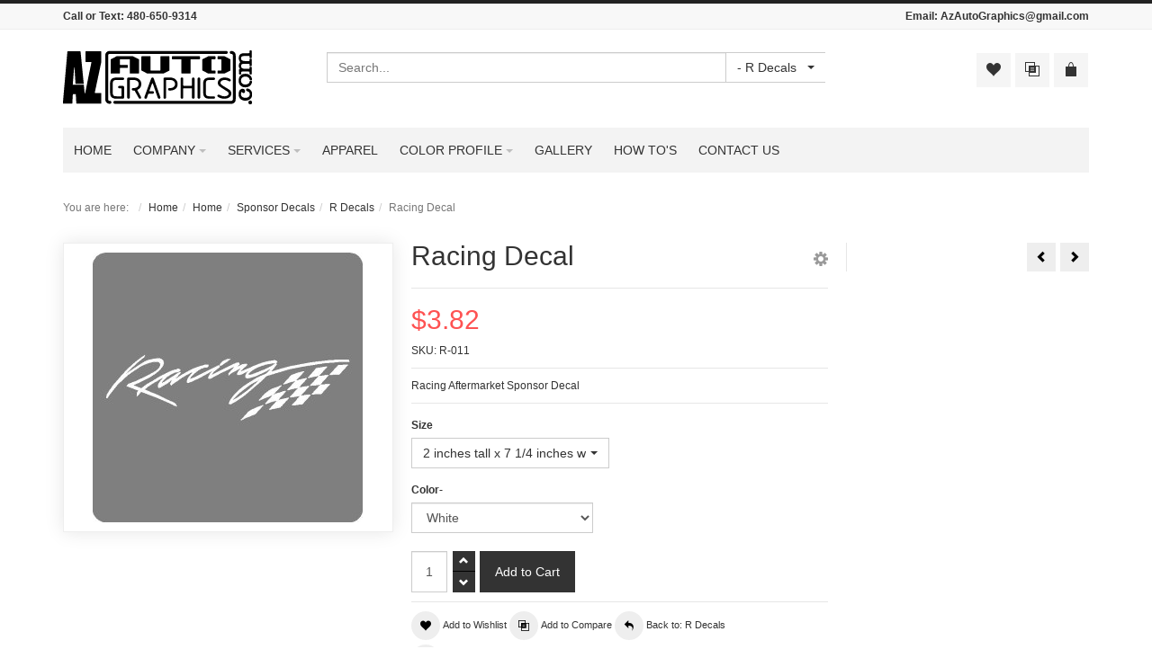

--- FILE ---
content_type: text/html; charset=utf-8
request_url: https://azautographics.com/home-2/aftermarket-decals/r-manufacturers/racing-decal-detail.html
body_size: 9467
content:
<!DOCTYPE html>
<html lang="en-gb" dir="ltr" class="responsive com-virtuemart view-productdetails no-layout no-task itemid-232 version-4.2">
<head>
<base href="https://azautographics.com/home-2/aftermarket-decals/r-manufacturers/racing-decal-detail.html" />
	<meta http-equiv="content-type" content="text/html; charset=utf-8" />
	<meta http-equiv="X-UA-Compatible" content="IE=edge" />
	<meta name="keywords" content="custom graphics, vinyl graphics, side graphics, car graphics, vehicle graphics,racing stripes, lettering, banners, vinyl lettering, real flames,flags, auto, decals, stickers, racing numbers,sand rail graphics, surprise AZ" />
	<meta name="title" content="Racing Decal" />
	<meta name="HandheldFriendly" content="true" />
	<meta name="apple-touch-fullscreen" content="yes" />
	<meta name="viewport" content="width=device-width, initial-scale=1.0" />
	<meta name="description" content="Racing Decal R Decals Racing Aftermarket Sponsor Decal" />
	<meta name="generator" content="Joomla! - Open Source Content Management" />
	<title>R Decals: Racing Decal</title>
	<link href="https://azautographics.com/home-2/aftermarket-decals/r-manufacturers/racing-decal-detail.html" rel="canonical" />
	<link href="/templates/vp_merchant/favicon.ico" rel="shortcut icon" type="image/vnd.microsoft.icon" />
	<link href="/components/com_virtuemart/assets/css/chosen.css?vmver=bf27a25b" rel="stylesheet" type="text/css" />
	<link href="/media/vpframework/css/bootstrap.min.css?v=4.2" rel="stylesheet" type="text/css" />
	<link href="/media/vpframework/css/icons.css?v=4.2" rel="stylesheet" type="text/css" />
	<link href="/media/vpframework/css/animate.css?v=4.2" rel="stylesheet" type="text/css" />
	<link href="/media/vpframework/css/bootstrap-dialog.min.css?v=4.2" rel="stylesheet" type="text/css" />
	<link href="/media/vpframework/css/bootstrap-select.min.css?v=4.2" rel="stylesheet" type="text/css" />
	<link href="/media/vpframework/css/jquery.owl.carousel.min.css?v=4.2" rel="stylesheet" type="text/css" />
	<link href="/media/vpframework/css/jquery.nanoscroller.min.css?v=4.2" rel="stylesheet" type="text/css" />
	<link href="/media/vpframework/css/jquery.mmenu.all.min.css?v=4.2" rel="stylesheet" type="text/css" />
	<link href="/templates/vp_merchant/css/menu.css?ver=4.2" rel="stylesheet" type="text/css" />
	<link href="/templates/vp_merchant/css/megamenu.css?ver=4.2" rel="stylesheet" type="text/css" />
	<link href="/templates/vp_merchant/css/offcanvas.css?ver=4.2" rel="stylesheet" type="text/css" />
	<link href="/templates/vp_merchant/css/virtuemart-imagegallery.css?ver=4.2" rel="stylesheet" type="text/css" />
	<link href="/templates/vp_merchant/css/virtuemart.css?ver=4.2" rel="stylesheet" type="text/css" />
	<link href="/templates/vp_merchant/css/template.css?ver=4.2" rel="stylesheet" type="text/css" />
	<link href="/templates/vp_merchant/css/template-responsive.css?ver=4.2" rel="stylesheet" type="text/css" />
	<link href="/templates/vp_merchant/css/virtuemart-responsive.css?ver=4.2" rel="stylesheet" type="text/css" />
	<link href="/templates/vp_merchant/css/themes/default.css?v=4.2" rel="stylesheet" type="text/css" />
	<link href="/templates/vp_merchant/css/custom/default.custom.css?v=4.2" rel="stylesheet" type="text/css" />
	<script type="application/json" class="joomla-script-options new">{"csrf.token":"7fc924732e2a14cdd97b928476c919a6","system.paths":{"root":"","base":""},"joomla.jtext":{"JALL":"All","JCANCEL":"Cancel","JSAVE":"Save","JSHOW":"Show","JSUBMIT":"Submit","JYES":"Yes","JNO":"No","ERROR":"Error","MESSAGE":"Message","NOTICE":"Notice","WARNING":"Warning","JLIB_HTML_BEHAVIOR_CLOSE":"Close","PLG_SYSTEM_VPFRAMEWORK_COMPARE":"Compare","PLG_SYSTEM_VPFRAMEWORK_WISHLIST_SHOW":"Show Wishlist","COM_VIRTUEMART_PRODUCT_ADDED_SUCCESSFULLY":"Product successfully added","TPL_VP_MERCHANT_SELECTPICKER_NOTHING_SELECTED":"Nothing selected","TPL_VP_MERCHANT_SELECTPICKER_NO_RESULT":"No results match","TPL_VP_MERCHANT_SELECTPICKER_ITEM_SELECTED":"{0} item selected","TPL_VP_MERCHANT_SELECTPICKER_N_ITEMS_SELECTED":"{0} items selected","TPL_VP_MERCHANT_SELECTPICKER_ITEM_LIMIT_REACHED":"Limit reached ({n} item max)","TPL_VP_MERCHANT_SELECTPICKER_N_ITEMS_LIMIT_REACHED":"Limit reached ({n} items max)","TPL_VP_MERCHANT_SELECTPICKER_GROUP_ITEM_LIMIT_REACHED":"Group limit reached ({n} item max)","TPL_VP_MERCHANT_SELECTPICKER_GROUP_N_ITEMS_LIMIT_REACHED":"Group limit reached ({n} items max)","TPL_VP_MERCHANT_SELECTPICKER_SELECT_ALL":"Select All","TPL_VP_MERCHANT_SELECTPICKER_DESELECT_ALL":"Deselect All","TPL_VP_MERCHANT_SELECTPICKER_SEPARATOR":", ","JLIB_FORM_FIELD_INVALID":"Invalid field:&#160"}}</script>
	<script src="/media/vpframework/js/media/system/js/core.js?ec4b0448b61a0cd38f25330a34d83147" type="text/javascript"></script>
	<script src="/media/jui/js/jquery.min.js?ec4b0448b61a0cd38f25330a34d83147" type="text/javascript"></script>
	<script src="/media/jui/js/jquery-noconflict.js?ec4b0448b61a0cd38f25330a34d83147" type="text/javascript"></script>
	<script src="/media/jui/js/jquery-migrate.min.js?ec4b0448b61a0cd38f25330a34d83147" type="text/javascript"></script>
	<script src="/templates/vp_merchant/js/vmsite.js?vmver=bf27a25b" type="text/javascript"></script>
	<script src="/components/com_virtuemart/assets/js/chosen.jquery.min.js?vmver=bf27a25b" type="text/javascript"></script>
	<script src="/templates/vp_merchant/js/vmprices.js?vmver=bf27a25b" type="text/javascript"></script>
	<script src="/templates/vp_merchant/js/dynupdate.js?vmver=bf27a25b" type="text/javascript"></script>
	<script src="/media/vpframework/js/modernizr.min.js?v=4.2" type="text/javascript"></script>
	<script src="/media/vpframework/js/bootstrap.min.js?v=4.2" type="text/javascript"></script>
	<script src="/media/vpframework/js/vpframework.min.js?v=4.2" type="text/javascript"></script>
	<script src="/media/vpframework/js/bootstrap-dialog.min.js?v=4.2" type="text/javascript"></script>
	<script src="/media/vpframework/js/bootstrap-select.min.js?v=4.2" type="text/javascript"></script>
	<script src="/media/vpframework/js/jquery.easing.min.js?v=4.2" type="text/javascript"></script>
	<script src="/media/vpframework/js/jquery.hoverIntent.min.js?v=4.2" type="text/javascript"></script>
	<script src="/media/vpframework/js/jquery.lazyload.min.js?v=4.2" type="text/javascript"></script>
	<script src="/media/vpframework/js/jquery.raty.min.js?v=4.2" type="text/javascript"></script>
	<script src="/media/vpframework/js/jquery.waitforimages.min.js?v=4.2" type="text/javascript"></script>
	<script src="/media/vpframework/js/jquery.equalheight.min.js?v=4.2" type="text/javascript"></script>
	<script src="/media/vpframework/js/jquery.owl.carousel.min.js?v=4.2" type="text/javascript"></script>
	<script src="/media/vpframework/js/jquery.nanoscroller.min.js?v=4.2" type="text/javascript"></script>
	<script src="/media/vpframework/js/jquery.mmenu.all.min.js?v=4.2" type="text/javascript"></script>
	<script src="/media/vpframework/js/jquery.imagelightbox.min.js?v=4.2" type="text/javascript"></script>
	<script src="/media/vpframework/js/jquery.imagelightbox.helper.min.js?v=4.2" type="text/javascript"></script>
	<script src="/media/vpframework/js/jquery.simplegallery.min.js?v=4.2" type="text/javascript"></script>
	<script src="/templates/vp_merchant/js/menu.min.js?ver=4.2" type="text/javascript"></script>
	<script src="/templates/vp_merchant/js/megamenu.min.js?ver=4.2" type="text/javascript"></script>
	<script src="/templates/vp_merchant/js/offcanvas.min.js?ver=4.2" type="text/javascript"></script>
	<script src="/templates/vp_merchant/js/template.min.js?ver=4.2" type="text/javascript"></script>
	<script src="/media/system/js/punycode.js?ec4b0448b61a0cd38f25330a34d83147" type="text/javascript"></script>
	<script src="/media/vpframework/js/media/system/js/validate.js?ec4b0448b61a0cd38f25330a34d83147" type="text/javascript"></script>
	<script type="text/javascript">
//<![CDATA[ 
if (typeof Virtuemart === "undefined"){
	var Virtuemart = {};}
var vmSiteurl = 'https://azautographics.com/' ;
Virtuemart.vmSiteurl = vmSiteurl;
var vmLang = '&lang=en';
Virtuemart.vmLang = vmLang; 
var vmLangTag = 'en';
Virtuemart.vmLangTag = vmLangTag;
var Itemid = '&Itemid=232';
Virtuemart.addtocart_popup = "0" ; 
var usefancy = true; //]]>

	jQuery(document).ready(function($) {
		$(window).load(function() {
			$(document).trigger('updateVirtueMartCartModule');
		});
	});
	
	</script>
	<script type="application/json" class="vpf-script-options new">{"URI":"\/index.php","AJAXURI":"\/index.php?option=com_ajax&plugin=vpframework&format=json","PATH":"https:\/\/azautographics.com\/","TOKEN":"7fc924732e2a14cdd97b928476c919a6","ITEMID":232,"UPDATE_TOKEN":0,"VP_MINICART_MODULE_CLASS":"vp-minicart","VP_COMPARE_MODULE_CLASS":"vp-compare","VP_WISHLIST_MODULE_CLASS":"vp-wishlist"}</script>

</head>
<body>
	<div class="vpf-wrapper">
			<div class="vpf-topbar">
		<div class="container">
			<div class="inner-container">
				<div class="row">
											<div class="top-left col-xs-12 col-sm-12 col-md-6">
							<div class="inline-mod"><div class="topmod-content">

<div class="custom"  >
	<p><strong>Call or Text: <a href="tel:4806509314">480-650-9314</a></strong></p></div>
</div></div>
						</div>
																<div class="top-right col-xs-12 col-sm-12 col-md-6">
							<div class="inline-mod right"><div class="topmod-content">

<div class="custom"  >
	<p><strong>Email: <a href="mailto:azautographics@gmail.com">AzAutoGraphics@gmail.com</a></strong></p></div>
</div></div>
						</div>
									</div>
			</div>
		</div>
	</div>
		<header id="vpf-header">
	<div class="header-top">
		<div class="container">
			<div class="inner-container">
				<div class="row">
					<div class="col-md-3 vpf-logo align-left-lg align-center-md">
						<a class="brand" href="/"><img class="site-logo logo-general img-responsive" src="https://azautographics.com/images/logonew.png" alt="Az Auto Graphics" /></a>
					</div>
											<div class="col-md-6 header-add-margin">
							<div class="product-search">
	<form action="/home-2/results,1-20.html?search=true" method="get">
		<div class="input-group"><label for="mod_virtuemart_search" class="sr-only">Search</label><input type="text" name="keyword" id="mod_virtuemart_search" maxlength="20" class="form-control"  size="20" value="" placeholder="Search..."/><select id="vm-search-category-id" name="virtuemart_category_id" class="selectpicker">
	<option value="0">All Categories</option>
	<option value="10">Clearance</option>
	<option value="5">Custom Orders</option>
	<option value="53">Race Car Numbers</option>
	<option value="2">Racing Stripes</option>
	<option value="1">Side Graphics</option>
	<option value="21"> - Amazing Tears</option>
	<option value="14"> - Brush Designs</option>
	<option value="16"> - Checkered Flag</option>
	<option value="17"> - Dragon Designs</option>
	<option value="18"> - Flag Design</option>
	<option value="12"> - Flame Designs</option>
	<option value="47"> - Half Wraps</option>
	<option value="20"> - Pattern Designs</option>
	<option value="11"> - Prototype Designs</option>
	<option value="22"> - Real Fire Designs</option>
	<option value="15"> - Stripe Designs</option>
	<option value="13"> - Tribal Designs</option>
	<option value="19"> - Vehicle Specific</option>
	<option value="7">Signs &amp; Banners</option>
	<option value="4">Sponsor Decals</option>
	<option value="23"> - A Decals</option>
	<option value="24"> - B Decals</option>
	<option value="25"> - C Decals</option>
	<option value="30"> - D Decals</option>
	<option value="31"> - E Decals</option>
	<option value="26"> - F Decals</option>
	<option value="32"> - G Decals</option>
	<option value="33"> - H Decals</option>
	<option value="34"> - I Decals</option>
	<option value="35"> - J Decals</option>
	<option value="36"> - K Decals</option>
	<option value="37"> - L Decals</option>
	<option value="38"> - M Decals</option>
	<option value="39"> - N Decals</option>
	<option value="40"> - O Decals</option>
	<option value="41"> - P Decals</option>
	<option value="42" selected="selected"> - R Decals</option>
	<option value="43"> - S Decals</option>
	<option value="44"> - T Decals</option>
	<option value="45"> - U V W Mfr</option>
	<option value="46"> - X Y Z Mfr</option>
	<option value="9">Tools &amp; Supplies</option>
	<option value="52">U.S. Flags</option>
	<option value="61"> - Distressed Flags</option>
	<option value="58"> - Flag Set</option>
	<option value="57"> - Flags Set w/ Install Kit</option>
	<option value="60"> - Printed American Flag </option>
	<option value="59"> - Thin Blue Line Flags</option>
</select>
</div>		<input type="hidden" name="limitstart" value="0" />
		<input type="hidden" name="option" value="com_virtuemart" />
		<input type="hidden" name="view" value="category" />
					</form>
</div>
						</div>
										<div class="col-md-3 last-group">
						<div class="navbar navbar-offcanvas">
															<a class="btn navbar-toggle vpf-offcanvas-toggle" href="#vpf-offcanvas">
									<span class="sr-only">Toggle menu</span>
									<i class="icon-menu7"></i>
								</a>
																						<div class="navbar-offcanvas-modules align-right" data-align="check">
									<div class="wishlist-mod inline-block header-add-margin"><div class="vp-wishlist">
	<div class="vp-dropmod-container">
		<div class="vp-dropmod-anchor btn-jewel-group">
			<a class="btn btn-foricon empty"><i class="icon-heart3 icon-lg"></i></a>
					</div>
		<div class="vp-dropmod-inner">
			<div class="vp-dropmod-contents">
									<div class="vp-dropmod-header empty">
						<div class="row row-mini">
							<div class="col-xs-12 align-center">
								Your wishlist is empty							</div>
						</div>
					</div>
								<div class="vp-dropmod-loader hide"><div class="inner"></div></div>
			</div>
		</div>
	</div>
</div></div><div class="compare-mod inline-block header-add-margin"><div class="vp-compare">
	<div class="vp-dropmod-container">
		<div class="vp-dropmod-anchor btn-jewel-group">
			<a class="btn btn-foricon empty"><i class="icon-interset icon-lg"></i></a>
					</div>
		<div class="vp-dropmod-inner">
			<div class="vp-dropmod-contents">
									<div class="vp-dropmod-header empty">
						<div class="row row-mini">
							<div class="col-xs-12 align-center">
								Your comparison list is empty							</div>
						</div>
					</div>
								<div class="vp-dropmod-loader hide"><div class="inner"></div></div>
			</div>
		</div>
	</div>
	</div>

</div><div class="mini-cart-mod inline-block header-add-margin"><div class="vp-minicart">
	<div class="vp-dropmod-container">
		<div class="vp-dropmod-anchor btn-jewel-group">
			<a class="btn btn-foricon empty"><i class="icon-bag3 icon-lg"></i></a>
			<div class="jewel jewel-top jewel-invert hide">
				<span class="product-count">0</span>
			</div>
		</div>
		<div class="vp-dropmod-inner">
			<div class="vp-dropmod-contents">
									<div class="vp-dropmod-header empty">
						<div class="row row-mini">
							<div class="col-xs-12 align-center">
								There are no products in your cart.							</div>
						</div>
					</div>
								<div class="vp-dropmod-loader hide"><div class="inner"></div></div>
			</div>
		</div>
	</div>
</div>

</div>								</div>
													</div>
					</div>
				</div>
			</div>
		</div>
	</div>
		<nav class="navbar navbar-mainmenu visible-md-block visible-lg-block vpf-mainmenu affix-on-scroll" role="navigation">
		<div class="container">
			<div class="inner-container">
				<div class="collapse navbar-collapse vpf-mega-menu-container">
					<ul class="nav navbar-nav vpf-menu" data-animate="slide" data-easing-open="linear" data-easing-close="linear" data-easing-time="100">
<li class="menuitem item-101 level-1"><a href="/" ><span class="menu-group"><span class="menu-title">Home</span></span></a></li><li class="menuitem item-125 level-1 deeper parent mega-expand"><a href="/company-info.html" ><span class="menu-group"><span class="menu-title">Company</span></span><span class="caret"></span></a><div class="mega-sub-cont mega-menu-expand" data-megamenu-width="auto"><ul class="row"><li class="menuitem item-123 level-2 submenu col-xs-12"><a href="/company-info/about-us.html" ><span class="menu-group"><span class="menu-title">About Us</span></span></a></li><li class="menuitem item-132 level-2 submenu col-xs-12"><a href="/company-info/shipping-info.html" ><span class="menu-group"><span class="menu-title">Shipping Info</span></span></a></li><li class="menuitem item-131 level-2 submenu col-xs-12"><a href="/company-info/return-policy.html" ><span class="menu-group"><span class="menu-title">Return Policy</span></span></a></li><li class="menuitem item-133 level-2 submenu col-xs-12"><a href="/company-info/terms-conditions.html" ><span class="menu-group"><span class="menu-title">Terms &amp; Conditions</span></span></a></li><li class="menuitem item-134 level-2 submenu col-xs-12"><a href="/company-info/privacy-policy.html" ><span class="menu-group"><span class="menu-title">Privacy Policy</span></span></a></li></ul></div></li><li class="menuitem item-126 level-1 deeper parent mega-expand"><a href="/services.html" ><span class="menu-group"><span class="menu-title">Services</span></span><span class="caret"></span></a><div class="mega-sub-cont mega-menu-expand" data-megamenu-width="auto"><ul class="row"><li class="menuitem item-127 level-2 submenu col-xs-12"><a href="/services/vehicle-graphics.html" ><span class="menu-group"><span class="menu-title">Vehicle Graphics</span></span></a></li><li class="menuitem item-128 level-2 submenu col-xs-12"><a href="/services/vinyl-lettering.html" ><span class="menu-group"><span class="menu-title">Vinyl Lettering</span></span></a></li><li class="menuitem item-129 level-2 submenu col-xs-12"><a href="/services/signs-banners.html" ><span class="menu-group"><span class="menu-title">Signs &amp; Banners</span></span></a></li></ul></div></li><li class="menuitem item-130 level-1"><a href="/apparel.html" ><span class="menu-group"><span class="menu-title">Apparel</span></span></a></li><li class="menuitem item-137 level-1 deeper parent mega-expand"><a href="/color-profile.html" ><span class="menu-group"><span class="menu-title">Color Profile</span></span><span class="caret"></span></a><div class="mega-sub-cont mega-menu-expand" data-megamenu-width="auto"><ul class="row"><li class="menuitem item-262 level-2 submenu col-xs-12"><a href="/color-profile/pattern-fills.html" ><span class="menu-group"><span class="menu-title">Pattern Fills</span></span></a></li><li class="menuitem item-144 level-2 submenu col-xs-12"><a href="/color-profile/intermediate-vinyl.html" ><span class="menu-group"><span class="menu-title">Intermediate Vinyl</span></span></a></li><li class="menuitem item-145 level-2 submenu col-xs-12"><a href="/color-profile/high-performance-vinyl.html" ><span class="menu-group"><span class="menu-title">High Performance Vinyl</span></span></a></li><li class="menuitem item-146 level-2 submenu col-xs-12"><a href="/color-profile/hp-metallic-vinyl.html" ><span class="menu-group"><span class="menu-title">HP Metallic Vinyl</span></span></a></li><li class="menuitem item-147 level-2 submenu col-xs-12"><a href="/color-profile/restyling-wrap-film.html" ><span class="menu-group"><span class="menu-title">Restyling Wrap Film</span></span></a></li></ul></div></li><li class="menuitem item-175 level-1"><a href="/photo-gallery.html" ><span class="menu-group"><span class="menu-title">Gallery</span></span></a></li><li class="menuitem item-135 level-1"><a href="/how-to-s.html" ><span class="menu-group"><span class="menu-title">How To's</span></span></a></li><li class="menuitem item-138 level-1"><a href="/contact-us.html" ><span class="menu-group"><span class="menu-title">Contact Us</span></span></a></li></ul>
				</div>
			</div>
		</div>
	</nav>
	</header>				<div id="mainbody">
	<div class="container">
		<div class="inner-container">
							<div class="breadcrumbs-cont">
					<ul class="breadcrumb">
	<li class="active">You are here: &#160;</li><li><a class="hover-invert" href="/">Home</a></li><li><a class="hover-invert" href="/home-2.html">Home</a></li><li><a class="hover-invert" href="/home-2/aftermarket-decals.html">Sponsor Decals</a></li><li><a class="hover-invert" href="/home-2/aftermarket-decals/r-manufacturers.html">R Decals</a></li><li class="active">Racing Decal</li></ul>

				</div>
												<div class="row">
								<div id="content" class="col-xs-12 col-sm-12 col-md-12">
															<main id="main" role="main">
						<div id="system-message-container">
	</div>

						<article class="productdetails-view vm-productdetails" itemscope itemtype="http://schema.org/Product">
	<div class="row row-condensed">
		<div class="col-sm-4">
					<figure class="product-image-gallery-cont">
					<meta itemprop="image" content="https://azautographics.com/images/stories/virtuemart/product/racing_decal.jpg"/>
				<div class="product-image-gallery-main-cont">
										<a href="#"><img src="/images/stories/virtuemart/product/racing_decal.jpg" alt="racing_decal.jpg" id="vpf-simplegallery-main" class="responsive-image"/></a>
								</div>
		
							<div class="hide">
														<a href="/images/stories/virtuemart/product/racing_decal.jpg" class="vpf-simplegallery-item" data-key="0" data-sync="#product-light-box-images" data-main="#vpf-simplegallery-main" data-cont=".product-thumb-carousel">
						<img src="/images/stories/virtuemart/product/resized/racing_decal_200x200.jpg" alt="racing_decal.jpg" />
					</a>
							</div>
							<div id="product-light-box-images">
				<a href="/images/stories/virtuemart/product/racing_decal.jpg" title="Racing Decal" class="active" data-key="0" data-imagelightbox="f"></a>			</div>
				
	</figure>
		</div>
		<div class="col-sm-5">
			<div class="product-title-cont">
				<h1 class="product-title" itemprop="name">Racing Decal</h1>
								<div class="product-page-icons navbar-right hidden-xs">
	<div class="dropdown">
		<a id="vmIcons" class="light-link" data-target="#" href="#" data-toggle="dropdown" aria-haspopup="true" role="button" aria-expanded="false">
			<span class="icon-cog4 icon-lg"></span>
		</a>
		<ul class="dropdown-menu" role="menu" aria-labelledby="vmIcons">
										<li>
						<a href="#" data-iframe="modal" title="Print" data-url="/home-2/racing-decal-detail.html?tmpl=component&amp;print=1">
							<i class="icon-printer4"></i>&nbsp;&nbsp;<span>Print</span>
						</a>
				</li>
						
							<li>
						<a href="#" data-iframe="modal" title="Email" data-modaltitle="Recommend to a friend" data-url="/home-2/aftermarket-decals/r-manufacturers/racing-decal-detail/recommend.html?tmpl=component">
							<i class="icon-share3"></i>&nbsp;&nbsp;<span>Email</span>
						</a>
				</li>
					</ul>
	</div>
</div>
			</div>
						<div class="product-rating-cont clearfix">
							</div>
			<div class="product-price-stock-sku-cont">
					<div class="product-price" id="productPrice392" itemprop="offers" itemscope itemtype="http://schema.org/Offer">
		<meta itemprop="price" content="3.8185"/>
		<meta itemprop="priceCurrency" content="USD"/>
					<meta itemprop="availability" content="http://schema.org/InStock"/>
									<meta itemprop="sku" content="R-011"/>
										<div class="product-sales-price">
				<div class="PricesalesPrice vm-display vm-price-value"><span class="vm-price-desc"></span><span class="PricesalesPrice">$3.82</span></div>			</div>
									</div>
				<div class="product-stock-sku-cont row row-condensed">
																					<div class="product-sku-cont col-sm-12">
							SKU: R-011						</div>
									</div>

			</div>
							<div class="product-short-desc-cont">
					Racing Aftermarket Sponsor Decal				</div>
													<div class="product-addtocart-cont">
					<div class="addtocart-area">
	<form method="post" class="product js-recalculate" action="/home-2.html" target="_parent">
			<div class="product-cart-variants">
	
				
							 
				<div class="product-field product-field-type-S">
																	<div class="product-fields-title-wrapper">
							<span class="product-fields-title hasTooltip" title="Select a width size">Size</span>
						</div>
																<div class="product-field-display">
							<select id="customProductData_392_3025" name="customProductData[392][27]" class="vm-field-selectpicker show-tick">
	<option value="3030">2 inches tall x 7 1/4 inches wide</option>
	<option value="3031" data-subtext="+$1.09">2 1/2 inches tall x 9 inches wide</option>
	<option value="3032" data-subtext="+$2.18">3 inches tall x 10 3/4 inches wide</option>
	<option value="3034" data-subtext="+$4.36">3 1/2 inches tall x 12 5/8 inches wide</option>
	<option value="3027" data-subtext="+$6.55">4 inches tall x 14 3/8 inches wide</option>
	<option value="3026" data-subtext="+$8.73">4 1/2 inches tall x 16 1/4 inches wide</option>
	<option value="3025" data-subtext="+$10.91">5 inches tall x 18 inches wide</option>
</select>
						</div>
														</div>
												 
				<div class="product-field product-field-type-E">
																	<div class="product-fields-title-wrapper">
							<span class="product-fields-title">Color-</span>
						</div>
																<div class="product-field-display">
							<select id="customProductData392574155custom_drop" name="customProductData[392][57][4155][custom_drop]" class=customdrop>
	<option value="White" selected="selected">White</option>
	<option value="Silver">Silver</option>
	<option value="Gold">Gold</option>
	<option value="Gray">Gray</option>
	<option value="Black">Black</option>
	<option value="Matte Black">Matte Black</option>
	<option value="Pink">Pink</option>
	<option value="Soft Pink">Soft Pink</option>
	<option value="Red">Red</option>
	<option value="Burgundy">Burgundy</option>
	<option value="Orange">Orange</option>
	<option value="Sunflower Yellow">Sunflower Yellow</option>
	<option value="Lemon Yellow">Lemon Yellow</option>
	<option value="Grass Green">Grass Green</option>
	<option value="Green">Green</option>
	<option value="Teal">Teal</option>
	<option value="Light Blue">Light Blue</option>
	<option value="Azure Blue">Azure Blue</option>
	<option value="Sapphire Blue">Sapphire Blue</option>
	<option value="Purple">Purple</option>
	<option value="Custom Order">Custom Order (+$20.00)</option>
</select>
						</div>
														</div>
										</div>
			<div class="addtocart-bar clearfix">
	
													<span class="quantity-box-cont quantity-box">
					<input type="text" class="form-control input-lg quantity-input js-recalculate" name="quantity[]" data-errStr="You can buy this product only in multiples of %s pieces!" value="1" init="1" step="1" />
				</span>
				<span class="quantity-controls-cont quantity-controls js-recalculate">
					<button type="button" class="quantity-controls quantity-plus"><i class="icon-arrow-up"></i></button>
					<button type="button" class="quantity-controls quantity-minus"><i class="icon-arrow-down"></i></button>
				</span>
						
								<span class="addtocart-button-cont">
					<input type="submit" name="addtocart" class="btn btn-invert btn-addtocart  btn-lg addtocart-button" value="Add to Cart" title="Add to Cart" />									</span>
				<noscript><input type="hidden" name="task" value="add"/></noscript>
						
						
			</div>
		<input type="hidden" name="option" value="com_virtuemart" />
		<input type="hidden" name="view" value="cart" />
		<input type="hidden" name="virtuemart_product_id[]" value="392" />
		<input type="hidden" class="pname" value="Racing Decal" />
					<input type="hidden" name="Itemid" value="232" />
			</form>
</div>				</div>
						<div class="product-action-buttons-cont">
									<button type="button" class="vpf-addtowishlist-btn btn btn-nobg hover-invert" title="Add to Wishlist" data-productname="Racing Decal" data-productid="392">
						<i class="icon-heart3 icon-circle"></i>&nbsp;<span>Add to Wishlist</span>
					</button>
													<button type="button" class="vpf-addtocompare-btn btn btn-nobg hover-invert" title="Add to Compare" data-productname="Racing Decal" data-productid="392">
						<i class="icon-interset icon-circle"></i>&nbsp;<span>Add to Compare</span>
					</button>
												<a href="/home-2/aftermarket-decals/r-manufacturers.html" class="btn btn-nobg hover-invert btn-backtocat" title="R Decals">
					<i class="icon-undo2 icon-circle"></i>&nbsp;<span>Back to: R Decals</span>
				</a>
									<div class="clearfix"></div>
					<button type="button" class="btn btn-nobg hover-invert" data-iframe="modal" data-modaltitle="Ask a question" title="Ask a question about this product" data-url="/home-2/aftermarket-decals/r-manufacturers/racing-decal-detail/askquestion.html?tmpl=component">
						<i class="icon-pencil icon-circle"></i>&nbsp;<span>Ask a question about this product</span>
					</button>
							</div>
			
		</div>
					<div class="col-sm-3">
				<div class="product-top-right-cont">
											<div class="product-neighbours">
																							<a href="/home-2/aftermarket-decals/r-manufacturers/racing-beat-decal-detail.html" class="neighbour-link neighbour-previous hasTooltip" title="Racing Beat Decal" rel="prev">
									<i class="icon-arrow-left"></i><span class="sr-only">Racing Beat Decal</span>
								</a>
																														<a href="/home-2/aftermarket-decals/r-manufacturers/ractive-decal-detail.html" class="neighbour-link neighbour-next hasTooltip" title="Ractive Decal" rel="next">
									<i class="icon-arrow-right"></i><span class="sr-only">Ractive Decal</span>
								</a>
													</div>
																																									<span class="product-social-cont">
							<!-- AddThis Button BEGIN -->
							<div class="addthis_toolbox addthis_default_style ">
								<a class="addthis_button_preferred_1"></a>
								<a class="addthis_button_preferred_2"></a>
								<a class="addthis_button_preferred_3"></a>
								<a class="addthis_button_preferred_4"></a>
								<a class="addthis_button_compact"></a>
								<a class="addthis_counter addthis_bubble_style"></a>
							</div>
							<script src="//s7.addthis.com/js/300/addthis_widget.js" type="text/javascript" defer="defer"></script>
							<!-- AddThis Button END -->
						</span>
									</div>
			</div>
			</div>
	<div class="row row-condensed">
				
		<div class="col-xs-12">
			<div class="product-bottom-cont">
				<div class="row row-condensed">
					<div class="col-sm-12">
													<div class="product-tabpanel" role="tabpanel">
								<!-- Nav tabs -->
								<ul class="nav nav-tabs" role="tablist">
																																						<li role="presentation" class="active">
											<a href="#tab-product-desc" aria-controls="tab-product-desc" role="tab" data-toggle="tab">Description</a>
										</li>
																										</ul>
								<!-- Tab panes -->
								<div class="tab-content">
																																						<div role="tabpanel" class="tab-pane fade in active" id="tab-product-desc">
											<div class="description"><p>This decal is contoured cut vinyl with transfer tape on top. Available in many different colors and sizes for <a href="/\">short</a> or <a href="/\">long</a> term use. <em><strong>The dark gray background in not part of the sticker.</strong></em></p>
<ul>
<li><a href="/\">Instructions</a> &amp; a Squeegee only if you total order is over $15.</li>
<li>Az Auto Graphics Decals</li>
</ul>
<p><em><strong>Please note: This is a made to order custom graphic, it cannot be returned or exchanged.</strong></em></p></div>																					</div>
																										</div>
							</div>
											</div>
									</div>
			</div>
		</div>
		
			</div>
	
		
	
		
	<script   id="updateChosen-js" type="text/javascript" >//<![CDATA[ 
if (typeof Virtuemart === "undefined")
	var Virtuemart = {};
	Virtuemart.updateChosenDropdownLayout = function() {
		var vm2string = {editImage: 'edit image',select_all_text: 'Select all',select_some_options_text: 'Available for all'};
		jQuery("select.vm-chzn-select").chosen({enable_select_all: true,select_all_text : vm2string.select_all_text,select_some_options_text:vm2string.select_some_options_text,disable_search_threshold: 5});
		//console.log("updateChosenDropdownLayout");
	}
	jQuery(document).ready( function() {
		Virtuemart.updateChosenDropdownLayout($);
	}); //]]>
</script><script   id="updDynamicListeners-js" type="text/javascript" >//<![CDATA[ 
jQuery(document).ready(function($) { 
  if(Virtuemart.container) {
    Virtuemart.updateDynamicUpdateListeners();
  }
}); //]]>
</script><script   id="ready.vmprices-js" type="text/javascript" >//<![CDATA[ 
jQuery(document).ready(function($) {

		Virtuemart.product($("form.product"));
}); //]]>
</script><script   id="productImageGallery-js" type="text/javascript" >//<![CDATA[ 
jQuery(document).ready(function($) {
  $(document).on('vm.product.images.loaded', function(){
    $('.product-thumb-carousel').owlCarousel({
      itemsCustom: [[0, 1], [219, 2], [299, 3], [459, 4], [640, 5], [747, 3], [1259, 4]],
      responsiveRefreshRate: 50,
      autoPlay: 5000,
      theme: 'owl-thumbnail-carousel',
      navigation: true,
      pagination: false,
      slideSpeed: 200,
      paginationSpeed: 800,
      rewindSpeed: 600,
      stopOnHover: true,
      rewindNav: true,
      navigationText: false
    });
  });
  $(document).trigger('vm.product.images.loaded');
  $('body').on('updateVirtueMartProductDetail', function() {
    $(document).trigger('vm.product.images.loaded');
  });
}); //]]>
</script><script   id="productRating-js" type="text/javascript" >//<![CDATA[ 
jQuery(document).ready(function($) {
	$(document).on('vpf.rating.updated', function() {
		$('.vm-product-rating').raty({
		score: function() {
			return $(this).data('score') ? $(this).data('score') : 0;
		},
		numberMax: 5,
		number: 5,
		hints: ['1 Stars','2 Stars','3 Stars','4 Stars','5 Stars'],
		starType: 'i',
		halfShow: true,
		readOnly: true,
		noRatedMsg: 'Not Rated Yet'
		});
	});
	$(document).trigger('vpf.rating.updated');
}); //]]>
</script>	
</article>
<script type="text/javascript">
	Virtuemart.container = jQuery('.productdetails-view');
	Virtuemart.containerSelector = '.productdetails-view';
</script>
					</main>
														</div>
											</div>
								</div>
	</div>
</div>					<footer class="footer">
		<div class="container">
			<div class="inner-container">
				<div class="row">
											<div class="footer-mods footer-left col-md-6">
							<div class="module-cont"><ul class="list-inline">
<li class="menuitem item-232 current active"><a href="/home-2.html" >Home</a></li><li class="menuitem item-233 parent"><a href="/company-info-2.html" >Company</a></li><li class="menuitem item-234"><a href="/photo-gallery-2.html" >Gallery</a></li><li class="menuitem item-235"><a href="/how-to-s-2.html" >How To's</a></li><li class="menuitem item-236 parent"><a href="/color-profile-2.html" >Colors</a></li><li class="menuitem item-237"><a href="/az-auto-graphics-2.html" >Contact Us</a></li><li class="menuitem item-424"><a href="/sitemap.html" >Sitemap</a></li><li class="menuitem item-448"><a href="/cart.html" >Cart</a></li></ul>
</div>
						</div>
																<div class="footer-mods footer-right col-md-6">
							<div class="module-cont">

<div class="custom"  >
	<p style="text-align: center;">Copyright © 2018 Az Auto Graphics. All Rights Reserved.</p></div>
</div>
						</div>
									</div>
			</div>
		</div>
	</footer>
					<button type="button" class="vpf-scroll-top-button" data-scroll="top" title="Scroll to Top">
				<span class="sr-only">Scroll to Top</span><i class="icon-arrow-up4"></i>
			</button>
			</div>
			<div id="vpf-offcanvas" class="nano" data-sliding="true" data-classes="mm-light mm-slide" data-position="left" data-zposition="back" data-counters="false" data-header-add="true" data-header-title="Menu">
	<ul class="vpf-offcanvas-menu">
<li class="menuitem item-101"><a href="/" ><span class="menu-item-title">Home</span></a></li><li class="menuitem item-125 deeper parent"><a href="/company-info.html" ><span class="menu-item-title">Company</span><span class="opener"></span></a><ul class="nav-child"><li class="menuitem item-123"><a href="/company-info/about-us.html" ><span class="menu-item-title">About Us</span></a></li><li class="menuitem item-132"><a href="/company-info/shipping-info.html" ><span class="menu-item-title">Shipping Info</span></a></li><li class="menuitem item-131"><a href="/company-info/return-policy.html" ><span class="menu-item-title">Return Policy</span></a></li><li class="menuitem item-133"><a href="/company-info/terms-conditions.html" ><span class="menu-item-title">Terms &amp; Conditions</span></a></li><li class="menuitem item-134"><a href="/company-info/privacy-policy.html" ><span class="menu-item-title">Privacy Policy</span></a></li></ul></li><li class="menuitem item-126 deeper parent"><a href="/services.html" ><span class="menu-item-title">Services</span><span class="opener"></span></a><ul class="nav-child"><li class="menuitem item-127"><a href="/services/vehicle-graphics.html" ><span class="menu-item-title">Vehicle Graphics</span></a></li><li class="menuitem item-128"><a href="/services/vinyl-lettering.html" ><span class="menu-item-title">Vinyl Lettering</span></a></li><li class="menuitem item-129"><a href="/services/signs-banners.html" ><span class="menu-item-title">Signs &amp; Banners</span></a></li></ul></li><li class="menuitem item-130"><a href="/apparel.html" ><span class="menu-item-title">Apparel</span></a></li><li class="menuitem item-137 deeper parent"><a href="/color-profile.html" ><span class="menu-item-title">Color Profile</span><span class="opener"></span></a><ul class="nav-child"><li class="menuitem item-262"><a href="/color-profile/pattern-fills.html" ><span class="menu-item-title">Pattern Fills</span></a></li><li class="menuitem item-144"><a href="/color-profile/intermediate-vinyl.html" ><span class="menu-item-title">Intermediate Vinyl</span></a></li><li class="menuitem item-145"><a href="/color-profile/high-performance-vinyl.html" ><span class="menu-item-title">High Performance Vinyl</span></a></li><li class="menuitem item-146"><a href="/color-profile/hp-metallic-vinyl.html" ><span class="menu-item-title">HP Metallic Vinyl</span></a></li><li class="menuitem item-147"><a href="/color-profile/restyling-wrap-film.html" ><span class="menu-item-title">Restyling Wrap Film</span></a></li></ul></li><li class="menuitem item-175"><a href="/photo-gallery.html" ><span class="menu-item-title">Gallery</span></a></li><li class="menuitem item-135"><a href="/how-to-s.html" ><span class="menu-item-title">How To's</span></a></li><li class="menuitem item-138"><a href="/contact-us.html" ><span class="menu-item-title">Contact Us</span></a></li><li class="vmcategory vmcat-10"><a href="/home-2/clearance.html" ><span class="menu-title">Clearance</span></a>
</li><li class="vmcategory vmcat-5"><a href="/home-2/custom-orders.html" ><span class="menu-title">Custom Orders</span></a>
</li><li class="vmcategory vmcat-53"><a href="/home-2/race-car-numbers.html" ><span class="menu-title">Race Car Numbers</span></a>
</li><li class="vmcategory vmcat-2"><a href="/home-2/racing-stripes.html" ><span class="menu-title">Racing Stripes</span></a>
</li><li class="vmcategory vmcat-1 deeper"><a href="/home-2/side-graphics.html" ><span class="menu-title">Side Graphics</span><span class="opener"></span></a>
<ul class="nav-child"><li class="vmcategory vmcat-21"><a href="/home-2/side-graphics/amazing-tears.html" ><span class="menu-title">Amazing Tears</span></a>
</li><li class="vmcategory vmcat-14"><a href="/home-2/side-graphics/brush-designs.html" ><span class="menu-title">Brush Designs</span></a>
</li><li class="vmcategory vmcat-16"><a href="/home-2/side-graphics/checkered-flag.html" ><span class="menu-title">Checkered Flag</span></a>
</li><li class="vmcategory vmcat-17"><a href="/home-2/side-graphics/dragon-designs.html" ><span class="menu-title">Dragon Designs</span></a>
</li><li class="vmcategory vmcat-18"><a href="/home-2/side-graphics/flag-design.html" ><span class="menu-title">Flag Design</span></a>
</li><li class="vmcategory vmcat-12"><a href="/home-2/side-graphics/flame-designs.html" ><span class="menu-title">Flame Designs</span></a>
</li><li class="vmcategory vmcat-47"><a href="/home-2/side-graphics/half-wraps.html" ><span class="menu-title">Half Wraps</span></a>
</li><li class="vmcategory vmcat-20"><a href="/home-2/side-graphics/pattern-designs.html" ><span class="menu-title">Pattern Designs</span></a>
</li><li class="vmcategory vmcat-11"><a href="/home-2/side-graphics/prototype-designs.html" ><span class="menu-title">Prototype Designs</span></a>
</li><li class="vmcategory vmcat-22"><a href="/home-2/side-graphics/real-fire-designs.html" ><span class="menu-title">Real Fire Designs</span></a>
</li><li class="vmcategory vmcat-15"><a href="/home-2/side-graphics/stripe-designs.html" ><span class="menu-title">Stripe Designs</span></a>
</li><li class="vmcategory vmcat-13"><a href="/home-2/side-graphics/tribal-designs.html" ><span class="menu-title">Tribal Designs</span></a>
</li><li class="vmcategory vmcat-19"><a href="/home-2/side-graphics/vehicle-specific.html" ><span class="menu-title">Vehicle Specific</span></a>
</li></ul></li><li class="vmcategory vmcat-7"><a href="/home-2/signs-banners.html" ><span class="menu-title">Signs &amp; Banners</span></a>
</li><li class="vmcategory vmcat-4 active deeper open"><a href="/home-2/aftermarket-decals.html" ><span class="menu-title">Sponsor Decals</span><span class="opener"></span></a>
<ul class="nav-child"><li class="vmcategory vmcat-23"><a href="/home-2/aftermarket-decals/a-manufacturers.html" ><span class="menu-title">A Decals</span></a>
</li><li class="vmcategory vmcat-24"><a href="/home-2/aftermarket-decals/b-manufacturers.html" ><span class="menu-title">B Decals</span></a>
</li><li class="vmcategory vmcat-25"><a href="/home-2/aftermarket-decals/c-manufacturers.html" ><span class="menu-title">C Decals</span></a>
</li><li class="vmcategory vmcat-30"><a href="/home-2/aftermarket-decals/d-e.html" ><span class="menu-title">D Decals</span></a>
</li><li class="vmcategory vmcat-31"><a href="/home-2/aftermarket-decals/e-manufacturers.html" ><span class="menu-title">E Decals</span></a>
</li><li class="vmcategory vmcat-26"><a href="/home-2/aftermarket-decals/f-g-logos.html" ><span class="menu-title">F Decals</span></a>
</li><li class="vmcategory vmcat-32"><a href="/home-2/aftermarket-decals/g-manufacturers.html" ><span class="menu-title">G Decals</span></a>
</li><li class="vmcategory vmcat-33"><a href="/home-2/aftermarket-decals/h-mfr.html" ><span class="menu-title">H Decals</span></a>
</li><li class="vmcategory vmcat-34"><a href="/home-2/aftermarket-decals/i-j-mfr.html" ><span class="menu-title">I Decals</span></a>
</li><li class="vmcategory vmcat-35"><a href="/home-2/aftermarket-decals/j-manufacturers.html" ><span class="menu-title">J Decals</span></a>
</li><li class="vmcategory vmcat-36"><a href="/home-2/aftermarket-decals/k-manufacturers.html" ><span class="menu-title">K Decals</span></a>
</li><li class="vmcategory vmcat-37"><a href="/home-2/aftermarket-decals/l-manufacturers.html" ><span class="menu-title">L Decals</span></a>
</li><li class="vmcategory vmcat-38"><a href="/home-2/aftermarket-decals/m-manufacturers.html" ><span class="menu-title">M Decals</span></a>
</li><li class="vmcategory vmcat-39"><a href="/home-2/aftermarket-decals/n-manufacturers.html" ><span class="menu-title">N Decals</span></a>
</li><li class="vmcategory vmcat-40"><a href="/home-2/aftermarket-decals/o-manufacturers.html" ><span class="menu-title">O Decals</span></a>
</li><li class="vmcategory vmcat-41"><a href="/home-2/aftermarket-decals/p-manufacturers.html" ><span class="menu-title">P Decals</span></a>
</li><li class="vmcategory vmcat-42 active"><a href="/home-2/aftermarket-decals/r-manufacturers.html" ><span class="menu-title">R Decals</span></a>
</li><li class="vmcategory vmcat-43"><a href="/home-2/aftermarket-decals/s-manufacturers.html" ><span class="menu-title">S Decals</span></a>
</li><li class="vmcategory vmcat-44"><a href="/home-2/aftermarket-decals/t-manufacturers.html" ><span class="menu-title">T Decals</span></a>
</li><li class="vmcategory vmcat-45"><a href="/home-2/aftermarket-decals/u-v-w-mfr.html" ><span class="menu-title">U V W Mfr</span></a>
</li><li class="vmcategory vmcat-46"><a href="/home-2/aftermarket-decals/x-y-z-mfr.html" ><span class="menu-title">X Y Z Mfr</span></a>
</li></ul></li><li class="vmcategory vmcat-9"><a href="/home-2/tools-supplies.html" ><span class="menu-title">Tools &amp; Supplies</span></a>
</li><li class="vmcategory vmcat-52 deeper"><a href="/home-2/misc-stuff.html" ><span class="menu-title">U.S. Flags</span><span class="opener"></span></a>
<ul class="nav-child"><li class="vmcategory vmcat-61"><a href="/home-2/misc-stuff/distressed-flags.html" ><span class="menu-title">Distressed Flags</span></a>
</li><li class="vmcategory vmcat-58"><a href="/home-2/misc-stuff/flag-set.html" ><span class="menu-title">Flag Set</span></a>
</li><li class="vmcategory vmcat-57"><a href="/home-2/misc-stuff/flags-w-install-kit.html" ><span class="menu-title">Flags Set w/ Install Kit</span></a>
</li><li class="vmcategory vmcat-60"><a href="/home-2/misc-stuff/printed-american-flag.html" ><span class="menu-title">Printed American Flag </span></a>
</li><li class="vmcategory vmcat-59"><a href="/home-2/misc-stuff/thin-blue-line-flags.html" ><span class="menu-title">Thin Blue Line Flags</span></a>
</li></ul></li></ul>
</div>
			<div class="boot-modal fade" id="vpf-modal-login-box" tabindex="-1" role="dialog" aria-labelledby="modalLoginLabel" aria-hidden="true">
		<div class="modal-dialog">
			<div class="modal-content">
				<div class="modal-header">
					<button type="button" class="close" data-dismiss="modal">
						<span aria-hidden="true">&times;</span><span class="sr-only">Close</span>
					</button>
					<h4 class="modal-title">Log in</h4>
				</div>
				<form action="/home-2.html" method="post" id="vpf-modal-login-form" class="form-validate" role="form">
					<div class="modal-body">
												<div class="alert alert-warning hide" role="alert"></div>
						<div class="form-group">
							<label for="modal-login-username" class="sr-only">Username</label>
							<div class="input-group">
								<span class="input-group-addon hasTooltip" title="Username"><i class="icon-user"></i></span>
								<input id="modal-login-username" type="text" name="username" class="form-control" size="18" placeholder="Username" required="true"/>
							</div>
						</div>
						<div class="form-group">
							<label for="modal-login-passwd" class="sr-only">Password</label>
							<div class="input-group">
								<span class="input-group-addon hasTooltip" title="Password"><i class="icon-lock"></i></span>
								<input id="modal-login-passwd" type="password" name="password" class="form-control" size="18" placeholder="Password" required="true"/>
							</div>
						</div>
																			<div class="checkbox">
								<label for="modal-login-remember">
									<input id="modal-login-remember" type="checkbox" name="remember" value="yes"/>
									Remember me								</label> 
							</div>
												<div class="form-group">
							<button type="submit" tabindex="0" name="Submit" class="btn btn-base btn-block">Log in</button>
						</div>
																		<div class="form-group">
						<a href="/component/users/?view=registration" class="btn btn-primary btn-block">Don't have an account?</a>
						</div>
						
											</div>
					<div class="modal-footer">
						<ul class="list-inline">
							<li>
								<a href="/component/users/?view=remind">
								Forgot your username?</a>
							</li>
							<li>
								<a href="/component/users/?view=reset">
								Forgot your password?</a>
							</li>
						</ul>
					</div>

					<input type="hidden" name="option" value="com_users" />
					<input type="hidden" name="task" value="user.login" />
					<input type="hidden" name="return" value="aW5kZXgucGhwP2Zvcm1hdD1odG1sJm9wdGlvbj1jb21fdmlydHVlbWFydCZ2aWV3PXByb2R1Y3RkZXRhaWxzJnZpcnR1ZW1hcnRfcHJvZHVjdF9pZD0zOTImdmlydHVlbWFydF9jYXRlZ29yeV9pZD00MiZJdGVtaWQ9MjMy" data-value="aW5kZXgucGhwP2Zvcm1hdD1odG1sJm9wdGlvbj1jb21fdmlydHVlbWFydCZ2aWV3PXByb2R1Y3RkZXRhaWxzJnZpcnR1ZW1hcnRfcHJvZHVjdF9pZD0zOTImdmlydHVlbWFydF9jYXRlZ29yeV9pZD00MiZJdGVtaWQ9MjMy" />
					<div data-token="dynamic">
						<input type="hidden" name="7fc924732e2a14cdd97b928476c919a6" value="1" />					</div>
				</form>
			</div>
		</div>
	</div>
		
    <script type="text/javascript">
    window.dataLayer = window.dataLayer || [];
 function gtag(){dataLayer.push(arguments);}
 gtag('js', new Date());
 gtag('config', 'G-3Y1B8ZQFJP');
  </script>
  

</body>
</html>

--- FILE ---
content_type: text/css
request_url: https://azautographics.com/templates/vp_merchant/css/virtuemart-imagegallery.css?ver=4.2
body_size: 2012
content:
/**
 *---------------------------------------------------------------------------------------
 * @package       VP Merchant Template for Joomla!
 *---------------------------------------------------------------------------------------
 * @copyright     Copyright (C) 2012-2018 VirtuePlanet Services LLP. All rights reserved.
 * @license       GNU General Public License version 2 or later; see LICENSE.txt
 * @authors       Abhishek Das
 * @email         info@virtueplanet.com
 * @link          https://www.virtueplanet.com
 *---------------------------------------------------------------------------------------
 */
/* This is the moving lens square underneath the mouse pointer. */
.vpf-zoom-lens {
	border: 2px solid #EEE;
	margin: -2px;
	/* Set this to minus the border thickness. */
	background-color: #fff;
	cursor: move;
}
/* This is for the title text. */
.vpf-zoom-title {
	font-family: Arial, Helvetica, sans-serif;
	position: absolute !important;
	background-color: #000;
	color: #fff;
	padding: 3px;
	width: 100%;
	text-align: center;
	font-weight: bold;
	font-size: 10px;
	top: 0px;
}
/* This is the zoom window. */
.vpf-zoom-big {
	border: 2px solid #EEE;
	overflow: hidden;
	background-color: #FFF;
	background-repeat: no-repeat;
	-webkit-box-shadow: 2px 1px 10px -1px rgba(0, 0, 0, 0.15);
	-moz-box-shadow: 2px 1px 10px -1px rgba(0, 0, 0, 0.15);
	box-shadow: 2px 1px 10px -1px rgba(0, 0, 0, 0.15);
}
.position-inside .vpf-zoom-big {
	border: 0 none;
	-webkit-box-shadow: none;
	-moz-box-shadow: none;
	box-shadow: none;
}
.vpf-simplegallery-main-cont {
	position: relative;
	overflow: hidden;
}
/* This is the loading message. */
.vpf-zoom-loading,
.vpf-simplegallery-loading,
.vpf-simplegallery-error {
	position: absolute;
	top: 1px !important;
	left: 1px !important;
	width: 100% !important;
	height: 100% !important;
	min-width: 100px;
	min-height: 100px;
	background-color: #FFF;
	opacity: 0.7;
	background-image: url('../images/image-loader.gif');
	background-repeat: no-repeat;
	background-position: 50% 50%;
	text-indent: -100000px;
	overflow: hidden;
	border: 0 none;
}
.vpf-simplegallery-loading,
.vpf-simplegallery-error {
	top: 0 !important;
	left: 0 !important;
}
.vpf-simplegallery-error {
	background-image: url('../images/error.png');
}
.vpf-zoom-wrap {
	position: relative;
	display: block;
	vertical-align: middle;
}
.vpf-zoom-wrap.position-inside {
	overflow: hidden;
}
/* Image Lightbox CSS */

html {
	/* killing 300ms touch delay in IE */
	-ms-touch-action: manipulation;
	touch-action: manipulation;
}

/* IMAGE LIGHTBOX SELECTOR */
#imagelightbox {
	cursor: pointer;
	position: fixed;
	z-index: 10004;
	-ms-touch-action: none;
	touch-action: none;
	-webkit-box-shadow: 0 0 3.125em rgba( 0, 0, 0, .75 );
	box-shadow: 0 0 3.125em rgba( 0, 0, 0, .75 );
}
/* ACTIVITY INDICATION */
#imagelightbox-loading,
#imagelightbox-loading div {
	border-radius: 50%;
}
#imagelightbox-loading {
	width: 2.5em;
	height: 2.5em;
	background-color: #444;
	background-color: rgba( 0, 0, 0, .5 );
	position: fixed;
	z-index: 10003;
	top: 50%;
	left: 50%;
	padding: 0.625em;
	margin: -1.25em 0 0 -1.25em;
	-webkit-box-shadow: 0 0 2.5em rgba( 0, 0, 0, .75 );
	box-shadow: 0 0 2.5em rgba( 0, 0, 0, .75 );
}
#imagelightbox-loading div {
	width: 1.25em;
	height: 1.25em;
	background-color: #fff;
	-webkit-animation: imagelightbox-loading .5s ease infinite;
	animation: imagelightbox-loading .5s ease infinite;
}
/* OVERLAY */
#imagelightbox-overlay {
	top: 0;
	left: 0;
	width: 100%;
	height: 100%;
	z-index: 1042;
	overflow: hidden;
	position: fixed;
	background: #0b0b0b;
	opacity: .8;
	filter: alpha(opacity=80);
}
/* "CLOSE" BUTTON */
#imagelightbox-close {
	width: 30px;
	height: 30px;
	line-height: 30px;
	text-align: center;
	background-color: transparent;
	border: 0 none;
	position: fixed;
	z-index: 10002;
	top: 20px;
	right: 20px;
	color: #FFF;
	padding: 0;
	margin: 0;
	font-size: 30px;	
	opacity: 0.65;
	-webkit-transition: opacity 300ms ease;
	-moz-transition: opacity 300ms ease;
	transition: opacity 300ms ease;
}
#imagelightbox-close:hover,
#imagelightbox-close:focus {
	opacity: 1;
}
/* CAPTION */
#imagelightbox-caption {
	text-align: center;
	color: #FFF;
	background-color: #000;
	position: fixed;
	z-index: 10010;
	left: 0;
	right: 0;
	bottom: 0;
	padding: 12px 0;
	font-size: 14px;
	height: 45px;
	margin-bottom: -50px;
	opacity: 0;
	-webkit-transition: opacity 300ms ease, margin-bottom 300ms ease;
	-moz-transition: opacity 300ms ease, margin-bottom 300ms ease;
	transition: opacity 300ms ease, margin-bottom 300ms ease;		
}
#imagelightbox-caption.active {
	margin-bottom: 0;
	opacity: 1;
}
/* NAVIGATION */
#imagelightbox-nav {
	background-color: #444;
	background-color: rgba( 0, 0, 0, .5 );
	border-radius: 20px;
	position: fixed;
	z-index: 10001;
	left: 50%;
	bottom: 3.75em;
	padding: 0.313em;
	-webkit-transform: translateX( -50% );
	-ms-transform: translateX( -50% );
	transform: translateX( -50% );
}
#imagelightbox-nav button {
	width: 1em;
	height: 1em;
	background-color: transparent;
	border: 1px solid #fff;
	border-radius: 50%;
	display: inline-block;
	margin: 0 0.313em;
}
.imagelightbox-arrow,
.imagelightbox-arrow:hover,
.imagelightbox-arrow:focus,
.imagelightbox-arrow:active,
.imagelightbox-arrow:visited,
#imagelightbox-close,
#imagelightbox-close:hover,
#imagelightbox-close:focus,
#imagelightbox-close:active,
#imagelightbox-close:visited {
	outline: 0 none;
}
#imagelightbox-nav button.active {
	background-color: #fff;
}
/* ARROWS */
.imagelightbox-arrow {
	width: 45px;
	height: 90px;
	padding: 0;
	margin: 0;
	font-size: 36px;
	line-height: 90px;
	background-color: transparent;
	background-color: rgba( 0, 0, 0, 0);
	border: 0 none;
	color: #FFF;
	vertical-align: middle;
	display: none;
	position: fixed;
	z-index: 10001;
	top: 50%;
	margin-top: -45px;
	opacity: 0.65;
	-webkit-transition: opacity 300ms ease;
	-moz-transition: opacity 300ms ease;
	transition: opacity 300ms ease;	
}
.imagelightbox-arrow:active,
.imagelightbox-arrow:visited,
.imagelightbox-arrow:focus {
	opacity: 0.65;
}
.imagelightbox-arrow:hover {
	opacity: 1;
}
.imagelightbox-arrow-left {
	left: 20px;
}
.imagelightbox-arrow-right {
	right: 20px;
}
#imagelightbox-loading,
#imagelightbox-overlay,
#imagelightbox-caption,
#imagelightbox-nav {
	-webkit-animation: fade-in .25s linear;
	animation: fade-in .25s linear;
}
@-webkit-keyframes fade-in {
	from {
		opacity: 0;
	}
	to {
		opacity: 1;
	}
}
@keyframes fade-in {
	from {
		opacity: 0;
	}
	to {
		opacity: 1;
	}
}
@-webkit-keyframes imagelightbox-loading {
	from {
		opacity: .5;
		-webkit-transform: scale( .75 );
	}
	50% {
		opacity: 1;
		-webkit-transform: scale( 1 );
	}
	to {
		opacity: .5;
		-webkit-transform: scale( .75 );
	}
}
@keyframes imagelightbox-loading {
	from {
		opacity: .5;
		transform: scale( .75 );
	}
	50% {
		opacity: 1;
		transform: scale( 1 );
	}
	to {
		opacity: .5;
		transform: scale( .75 );
	}
}
/* Template's CSS */
.product-image-gallery-cont {
	text-align: center;
}
.product-image-gallery-main-cont {
	display: block;
	margin-left: auto;
	margin-right: auto;
	position: relative;
	max-width: 100%;
	text-align: center;
	border: 1px solid #EEE;
	padding: 10px;
	-webkit-box-shadow: 0px 0px 5px rgba(50, 50, 50, 0.1);
	-moz-box-shadow: 0px 0px 5px rgba(50,50,50,0.1);
	box-shadow: 0px 0px 5px rgba(50, 50, 50, 0.1);	
}
.owl-thumbnail-carousel {
	position: relative;
	padding: 0 35px;
	margin-top: 15px;
	margin-left: auto;
	margin-right: auto;
}
.owl-thumbnail-carousel .owl-controls .owl-buttons .owl-prev,
.owl-thumbnail-carousel .owl-controls .owl-buttons .owl-next {
	position: absolute;
	top: 50%;
	left: 0;
	color: #333;
	display: inline-block;
	font-family: 'VPFrameworkIcon';
	speak: none;
	font-style: normal;
	font-weight: normal;
	font-variant: normal;
	text-transform: none;
	text-decoration: inherit;	
	line-height: 1;
	text-rendering: auto;
	-webkit-font-smoothing: antialiased;
	-moz-osx-font-smoothing: grayscale;
	vertical-align: middle;	
	zoom: 1;
	*display: inline;/*IE7 life-saver */
	margin: 0;
	margin-top: -15px;
	padding: 8px;
	font-size: 14px;
	-webkit-border-radius: 0;
	-moz-border-radius: 0;
	border-radius: 0;
	background-color: transparent;
	filter: Alpha(Opacity=80);/*IE7 fix*/
	opacity: 0.8;
	-webkit-transition: all 300ms ease-in;
	-moz-transition: all 300ms ease-in;
	-o-transition: all 300ms ease-in;
	transition: all 300ms ease-in;
}
.owl-thumbnail-carousel .owl-controls .owl-buttons .owl-prev:before {
	content: "\edc3";
}
.owl-thumbnail-carousel .owl-controls .owl-buttons .owl-next {
	left: auto;
	right: 0;
}
.owl-thumbnail-carousel .owl-controls .owl-buttons .owl-next:before {
	content: "\edbb";
}
.owl-thumbnail-carousel .owl-controls.clickable .owl-buttons .owl-prev:hover,
.owl-thumbnail-carousel .owl-controls.clickable .owl-buttons .owl-next:hover {
	filter: Alpha(Opacity=100);/*IE7 fix*/
	opacity: 1;
	background-color: #000;
	color: #FFF;
	text-decoration: none;
}
.product-thumb-carousel .image-thumb {
	text-align: center;
	border: 1px solid #EEE;
	margin-left: 3px;
	margin-right: 3px;
	padding: 4px;
	-webkit-box-shadow: 0px 0px 3px rgba(50, 50, 50, 0.1);
	-moz-box-shadow: 0px 0px 3px rgba(50,50,50,0.1);
	box-shadow: 0px 0px 3px rgba(50, 50, 50, 0.1);	
	-webkit-transition: all 300ms ease-in;
	-moz-transition: all 300ms ease-in;
	-o-transition: all 300ms ease-in;
	transition: all 300ms ease-in;
}
.product-thumb-carousel .image-thumb:hover {
	border-color: #999;
}
.product-thumb-carousel .image-thumb img {
	opacity: 1;
	width: auto\9;
	height: auto;
	max-width: 100%;
	vertical-align: middle;
	border: 0;
	-ms-interpolation-mode: bicubic;	
}
.product-thumb-carousel .image-thumb.active img {
	opacity: 0.6;
	cursor: default;
}
.owl-thumbnail-carousel .owl-nav [class*=owl-].disabled {
	display: none !important;
}




--- FILE ---
content_type: text/javascript
request_url: https://azautographics.com/media/vpframework/js/jquery.simplegallery.min.js?v=4.2
body_size: 722
content:
/**
 *---------------------------------------------------------------------------------------
 * @package       VirtuePlanet Framework for Joomla!
 *---------------------------------------------------------------------------------------
 * @copyright     Copyright (C) 2012-2016 VirtuePlanet Services LLP. All rights reserved.
 * @license       GNU General Public License version 2 or later; see LICENSE.txt
 * @authors       Abhishek Das
 * @email         info@virtueplanet.com
 * @link          https://www.virtueplanet.com
 *---------------------------------------------------------------------------------------
 */
!function(i){"use strict";var e={init:function(t){return this.each(function(){this.self=i(this),this.opt=i.extend(!0,{},i.fn.simpleGallery.defaults,t),e._initialize.call(this),e._update.call(this)})},_initialize:function(){var e=this;this.main=i(this.self.data("main")),this.mainLink=this.main.parent("a"),this.mainLink.length||(this.mainLink=this.main),this.mainLink.parent(".vpf-simplegallery-main-cont").length||this.mainLink.wrap('<div class="vpf-simplegallery-main-cont"/>'),this.parent=this.mainLink.parent(".vpf-simplegallery-main-cont"),this.sync=i(this.self.data("sync")),this.container=i(this.self.data("cont")),this.src=this.self.attr("href"),this.mainLink.length&&this.sync&&this.main.on("click",function(t){return t.preventDefault(),i("a.active",e.sync).click(),!1})},_update:function(){var t=this;t.self.on("click",function(){return t.main.length&&t.src?this.main.attr("src")==t.src?!1:(e._showLoader.call(t),t.container.find(".image-thumb").removeClass("active"),i(this).parent(".image-thumb").addClass("active"),i('[data-key="'+i(this).data("key")+'"]',t.sync).addClass("active").siblings().removeClass("active"),this.image=i("<img />").on("load",function(){i(".vpf-simplegallery-error",t.parent).length&&i(".vpf-simplegallery-error",t.parent).remove(),t.main.attr("src",t.src).stop(!0,!0).hide().fadeIn(200),e._removeLoader.call(t)}).attr("src",t.src).error(function(){e._removeLoader.call(t),e._showError.call(t)}).each(function(){this.complete&&i(this).load()}),!1):void 0})},_showLoader:function(){var e=this;this.loading=setTimeout(function(){i(".vpf-simplegallery-loading",e.parent).length||e.parent.append('<div class="vpf-simplegallery-loading"></div>').find(":last").stop(!0,!0).hide().fadeIn(100)},200)},_removeLoader:function(){clearTimeout(this.loading),i(".vpf-simplegallery-loading",this.parent).remove()},_showError:function(){i(".vpf-simplegallery-error",this.parent).length&&i(".vpf-simplegallery-error",this.parent).remove(),this.parent.append('<div class="vpf-simplegallery-error"></div>').find(":last").stop(!0,!0).hide().fadeIn(100)}};i.fn.simpleGallery=function(t){return e[t]?e[t].apply(this,Array.prototype.slice.call(arguments,1)):"object"!=typeof t&&t?void i.error("Method "+t+" does not exist in jQuery.simpleGallery!"):e.init.apply(this,arguments)},i.fn.simpleGallery.defaults={},i(document).ready(function(){i(".vpf-simplegallery-item").simpleGallery()})}(jQuery);

--- FILE ---
content_type: text/javascript
request_url: https://azautographics.com/templates/vp_merchant/js/dynupdate.js?vmver=bf27a25b
body_size: 1124
content:
if("undefined"==typeof Virtuemart)var Virtuemart={};Virtuemart.dynAjaxPool={},!function(a){a(function(){Virtuemart.isUpdatingContent=!1,Virtuemart.updateContent=function(b,c){return!Virtuemart.isUpdatingContent&&(Virtuemart.isUpdatingContent=!0,b+=b.indexOf("&")==-1?"?tmpl=component":"&tmpl=component",Virtuemart.dynAjaxPool.hasOwnProperty("updating")&&4!=Virtuemart.dynAjaxPool.updating.readystate&&Virtuemart.dynAjaxPool.updating.abort(),Virtuemart.dynAjaxPool.updating=a.ajax({beforeSend:function(){a(".hasTooltip").tooltip("hide"),VPF.showVPFActivity()},url:b,dataType:"html",success:function(b){var d=a(b).find(Virtuemart.containerSelector);d.length||(d=a(b).filter(Virtuemart.containerSelector)),d.length&&(Virtuemart.container=a(Virtuemart.container),Virtuemart.container.html(d.html()),Virtuemart.updateCartListener(),Virtuemart.updateDynamicUpdateListeners(),"undefined"!=typeof Virtuemart.updateImageEventListeners&&Virtuemart.updateImageEventListeners(),"undefined"!=typeof Virtuemart.updateChosenDropdownLayout&&Virtuemart.updateChosenDropdownLayout()),Virtuemart.isUpdatingContent=!1,VPF.stopVPFActivity(),c&&"function"==typeof c&&c()}}),void(Virtuemart.isUpdatingContent=!1))},Virtuemart.updateCartListener=function(){Virtuemart.product(a(".product")),a("body").trigger("updateVirtueMartProductDetail")},Virtuemart.updL=function(b){b.preventDefault();var c=a(this).attr("href");Virtuemart.setBrowserNewState(c),Virtuemart.updateContent(c)},Virtuemart.upd=function(b){b.preventDefault();var d,c=this;d&&clearTimeout(d),d=setTimeout(function(){var b=a(c).attr("url");"undefined"!=typeof b&&b!==!1||(b=a(c).val()),null!=b&&(a(c).closest(".product-listing").length?(VPF.showVPFActivity(),window.top.location.href=b):a(c).closest(".quickview-product").length?"function"==typeof parent.quickviewNavigate?parent.quickviewNavigate(b):window.top.location.href=b:(Virtuemart.setBrowserNewState(b),Virtuemart.updateContent(b)))},100)},Virtuemart.updForm=function(b){if(cartform=a("#checkoutForm"),carturl=cartform.attr("action"),"undefined"!=typeof carturl&&carturl!==!1||(carturl=a(this).attr("url"),"undefined"!=typeof carturl&&carturl!==!1||(carturl="index.php?option=com_virtuemart&view=cart")),urlSuf="tmpl=component",carturlcmp=carturl,carturlcmp.indexOf(urlSuf)==-1){var c="&";carturlcmp.indexOf("&")==-1&&carturlcmp.indexOf("?")==-1&&(c="?"),carturlcmp+=c+urlSuf}cartform.submit(function(){return a(this).vm2front("startVmLoading"),VPF.showVPFActivity(),!Virtuemart.isUpdatingContent&&(Virtuemart.isUpdatingContent=!0,a.ajax({type:"POST",url:carturlcmp,dataType:"html",data:cartform.serialize(),success:function(b){"undefined"!=typeof window._klarnaCheckout&&window._klarnaCheckout(function(a){a.suspend()});var c=a(b).find(Virtuemart.containerSelector);c.length||(c=a(b).filter(Virtuemart.containerSelector)),c.length&&(Virtuemart.container=a(Virtuemart.container),Virtuemart.container.html(c.html()),"undefined"!=typeof Virtuemart.updateImageEventListeners&&Virtuemart.updateImageEventListeners(),"undefined"!=typeof Virtuemart.updateChosenDropdownLayout&&Virtuemart.updateChosenDropdownLayout()),Virtuemart.setBrowserNewState(carturl),Virtuemart.isUpdatingContent=!1,a(this).vm2front("stopVmLoading"),VPF.stopVPFActivity(),a(document).trigger("vm.cartpage.loaded"),"undefined"!=typeof window._klarnaCheckout&&window._klarnaCheckout(function(a){a.resume()})},error:function(b){alert("Error updating cart"),Virtuemart.isUpdatingContent=!1,a(this).vm2front("stopVmLoading"),VPF.stopVPFActivity()},statusCode:{404:function(){Virtuemart.isUpdatingContent=!1,a(this).vm2front("stopVmLoading"),VPF.stopVPFActivity(),alert("Page not found")}}}),!1)})},Virtuemart.updFormS=function(b){Virtuemart.updForm(),a("#checkoutForm").submit()},Virtuemart.updDynFormListeners=function(){a("#checkoutForm").find("*[data-dynamic-update=1]").each(function(b,c){var d=c.nodeName;switch(c=a(c),d){case"BUTTON":c[0].onchange=null,c.off("click",Virtuemart.updForm),c.on("click",Virtuemart.updForm);default:c[0].onchange=null,c.off("click",Virtuemart.updFormS),c.on("click",Virtuemart.updFormS)}})},Virtuemart.updateDynamicUpdateListeners=function(){var b=a("*[data-dynamic-update=1]");b.each(function(b,c){var d=c.nodeName;switch(c=a(c),d){case"A":c[0].onclick=null,c.off("click",Virtuemart.updL),c.on("click",Virtuemart.updL);break;default:c[0].onchange=null,c.off("change",Virtuemart.upd),c.on("change",Virtuemart.upd)}})},Virtuemart.everPushedHistory=!1,Virtuemart.everFiredPopstate=!1,Virtuemart.setBrowserNewState=function(a){if("undefined"!=typeof window.onpopstate){var b={url:a};Virtuemart.everPushedHistory=!0;try{history.pushState(b,"",a)}catch(b){return window.location.href=a,!1}}},Virtuemart.browserStateChangeEvent=function(a){if(Virtuemart.everPushedHistory||null!=a.state||Virtuemart.everFiredPopstate){Virtuemart.everFiredPopstate=!0;var b;b=null==a.state?window.location.href:a.state.url,Virtuemart.updateContent(b)}},window.onpopstate=Virtuemart.browserStateChangeEvent})}(jQuery);